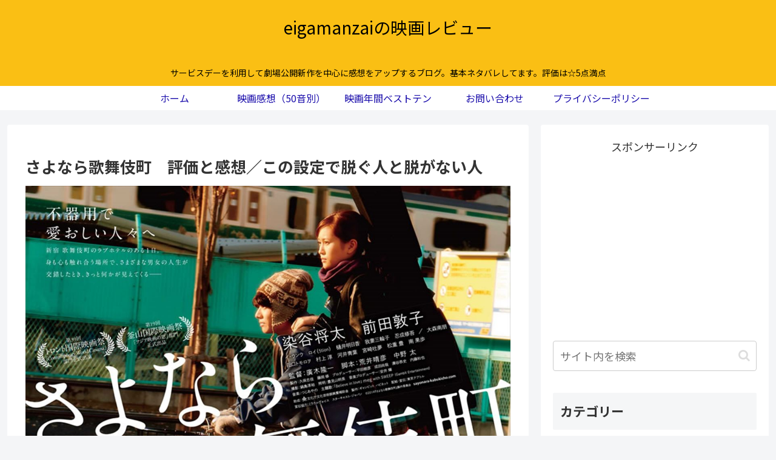

--- FILE ---
content_type: text/html; charset=utf-8
request_url: https://www.google.com/recaptcha/api2/aframe
body_size: 268
content:
<!DOCTYPE HTML><html><head><meta http-equiv="content-type" content="text/html; charset=UTF-8"></head><body><script nonce="lO3QrB-kQncyWFJ3TSMjTg">/** Anti-fraud and anti-abuse applications only. See google.com/recaptcha */ try{var clients={'sodar':'https://pagead2.googlesyndication.com/pagead/sodar?'};window.addEventListener("message",function(a){try{if(a.source===window.parent){var b=JSON.parse(a.data);var c=clients[b['id']];if(c){var d=document.createElement('img');d.src=c+b['params']+'&rc='+(localStorage.getItem("rc::a")?sessionStorage.getItem("rc::b"):"");window.document.body.appendChild(d);sessionStorage.setItem("rc::e",parseInt(sessionStorage.getItem("rc::e")||0)+1);localStorage.setItem("rc::h",'1768939740911');}}}catch(b){}});window.parent.postMessage("_grecaptcha_ready", "*");}catch(b){}</script></body></html>